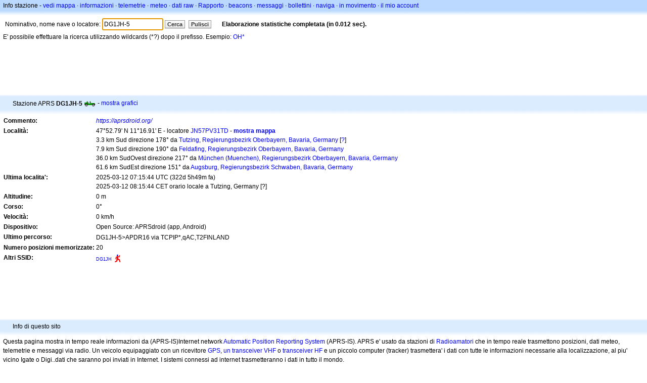

--- FILE ---
content_type: text/html;charset=UTF-8
request_url: https://it.aprs.fi/info/a/DG1JH-5
body_size: 4670
content:
<!DOCTYPE html>
<html ng-app='aprsfi'>
<head>
<!--
 This is not open source.
 (c) Heikki Hannikainen and GainIO Oy.
 Read and learn freely. Do not steal. Thanks!



 PROGRAMMERS NOTE: https://aprs.fi/page/tos item 6.



-->

<title>Info stazione per DG1JH-5 – aprs.fi – live APRS map</title>
<meta name="lang" content="it" />
<meta charset="utf-8" />
<meta name="viewport" content="width=device-width, initial-scale=1">
<meta name='apple-itunes-app' content='app-id=922155038, affiliate-data=at=1000la28'>
<meta name='description' content='Statistiche ripetitori, igate, percorso e posizione APRS attuale per DG1JH-5 (https://aprsdroid.org/)' />
<meta name='apple-itunes-app' content='app-id=922155038, affiliate-data=1000la28'>


<script type='text/javascript'>
window.google_analytics_uacct = 'UA-84382-11';
var _ga_start = new Date();
var _gaq = _gaq || [];
_gaq.push(['_setAccount','UA-84382-11']);
_gaq.push(['_setCustomVar',1,'User class','unregistered',1]);
_gaq.push(['_setAllowAnchor',true],['_trackPageview']);
(function() {
var ga = document.createElement('script'); ga.type = 'text/javascript'; ga.async = true;
ga.src = ('https:' == document.location.protocol ? 'https://ssl' : 'http://www') + '.google-analytics.com/ga.js';
var s = document.getElementsByTagName('script')[0]; s.parentNode.insertBefore(ga, s);
})();
</script>

<script type='text/JavaScript'>
//<![CDATA[
if (parent.frames.length && location.href.toLowerCase().indexOf("http://translate.google") != 0)
	top.location.href = document.location;
//]]>
</script>


<script type='text/javascript'>
var googletag = googletag || {};
googletag.cmd = googletag.cmd || [];
(function() {
var gads = document.createElement('script');
gads.async = true;
gads.type = 'text/javascript';
var useSSL = 'https:' == document.location.protocol;
gads.src = (useSSL ? 'https:' : 'http:') + 
'//www.googletagservices.com/tag/js/gpt.js';
var node = document.getElementsByTagName('script')[0];
node.parentNode.insertBefore(gads, node);
})();
</script>

<script type='text/javascript'>
googletag.cmd.push(function() {
googletag.defineSlot('/2637906/aprs-map-bottom', [250, 250], 'div-gpt-ad-1356108158202-0').addService(googletag.pubads());
googletag.defineSlot('/2637906/aprs-map-top', [234, 60], 'div-gpt-ad-1356108158202-1').addService(googletag.pubads());
googletag.defineSlot('/2637906/aprs-info-banner-top', [728, 90], 'div-gpt-ad-1356296834922-0').addService(googletag.pubads());
googletag.defineSlot('/2637906/aprs-info-banner-bottom', [728, 90], 'div-gpt-ad-1356296727404-0').addService(googletag.pubads());
googletag.pubads().enableSingleRequest();
googletag.enableServices();
});
</script>



<link rel="stylesheet" href="/css/ext/bootstrap.min.css">
<link rel="stylesheet" href="/css/ext/bootstrap-reboot.min.css">

<link rel="stylesheet" type="text/css" href="/css/1706431619/maps.css" />

<link rel="stylesheet" href="https://unpkg.com/leaflet@1.9.3/dist/leaflet.css" integrity="sha256-kLaT2GOSpHechhsozzB+flnD+zUyjE2LlfWPgU04xyI=" crossorigin="" />

<script src="https://ajax.googleapis.com/ajax/libs/jquery/1.11.3/jquery.min.js"></script>
<script src="/js/ext/bootstrap.min.js"></script>


<link rel="shortcut icon" href="/favicon.ico" type="image/x-icon" />
<link rel="shortcut" href="/favicon.ico" type="image/x-icon" />
<link rel="apple-touch-startup-image" href="/img/aprsfi-appleloading.png" />
<link rel="apple-touch-icon" sizes="120x120" href="/img/aprsfi-square-120.png" />
<link rel="apple-touch-icon" sizes="152x152" href="/img/aprsfi-square-152.png" />
<link rel="apple-touch-icon" sizes="167x167" href="/img/aprsfi-square-167.png" />
<link rel="apple-touch-icon" sizes="180x180" href="/img/aprsfi-square-180.png" />
<link rel="apple-touch-icon" sizes="256x256" href="/img/aprsfi-square-256.png" />
<link rel="apple-touch-icon" sizes="512x512" href="/img/aprsfi-square-512.png" />
<link rel="apple-touch-icon" sizes="1024x1024" href="/img/aprsfi-square-1024.png" />
<meta property="og:image" content="/img/aprsfi-square-512.png" />
<meta property="og:image:width" content="512" />
<meta property="og:image:height" content="512" />
<link rel="search" type="application/opensearchdescription+xml" title="Search aprs.fi" href="/w3c/opensearch.xml" />
</head>
<body style="background-color: #fff;" class="common" ng-controller="aprsfic">


<div id="popup_cont" class="popup_container" style="display: none; z-index: 1060;">
	<div id="popup_handle" class="popup_handle">
		<div id="popup_buttons" class="popup_buttons"><img src="/img/close.gif" width="16" height="16" class="popup_closeicon" id="popup_closeicon" alt="close" onmousedown="popup_hide('popup');" /></div>
		<div id="popup_title" class="popup_title">t</div>
	</div>
	<div id="popup_content" class="popup_content popup_text"></div>
</div>

<div id="ttip" class="ttip"></div>

<script type='text/JavaScript'>
//<![CDATA[
analytics = 1;
cookie_domain = 'aprs.fi';
settings_cookie = 'mapssettings';
//]]>
</script>
<script type="text/JavaScript" src="/js/it/1706431613/lib.js"></script><script type='text/JavaScript'>
//<![CDATA[
sett(1769605540)//]]>
</script>
<div class='box'><div class='boxhdrtop'>
Info stazione
- <a href='/#!call=a%2FDG1JH-5'>vedi mappa</a>
· <a href='/info/a/DG1JH-5'>informazioni</a>
· <a rel='nofollow' href='/telemetry/a/DG1JH-5'>telemetrie</a>
· <a rel='nofollow' href='/weather/a/DG1JH-5'>meteo</a>
· <a rel='nofollow' href='/?c=raw&amp;call=DG1JH-5'>dati raw</a>
· <a rel='nofollow' href='/?c=status&amp;call=DG1JH-5'>Rapporto</a>
· <a rel='nofollow' href='/?c=beacon&amp;call=DG1JH-5'>beacons</a>
· <a rel='nofollow' href='/?c=message&amp;call=DG1JH-5'>messaggi</a>
· <a href='/bulletin/'>bollettini</a>
· <a href='/browse/'>naviga</a>
· <a href='/moving/'>in movimento</a>
· <a rel='nofollow' href='https://aprs.fi/account/'>il mio account</a>

</div><div class='boxshadetop'></div><div class='boxcnt'>

<form method='get' action='/info/'>
<div>
Nominativo, nome nave o locatore: <input id='in' name='call' size='15' value='DG1JH-5' />
<input type='submit' value='Cerca' class='button button_default button_medium' />
<a class='button button_default button_medium' href='/info/'>Pulisci</a>
      <span id='status'><img src='/img/aprs-waiting-animation.gif' /></span>
</div>
</form>
<div><span>E' possibile effettuare la ricerca utilizzando wildcards (*?) dopo il prefisso. Esempio: <a href='/info/OH*'>OH*</a></span></div>
</div></div>

<script type='text/JavaScript'>
//<![CDATA[
focus('in');
//]]>
</script>

<script type="text/JavaScript" src="/js/it/1511723391/sorttable.js"></script><div class='ad'>
<!-- aprs-info-banner -->
<div id='div-gpt-ad-1356296834922-0' style='width:728px; height:90px;'>
<script type='text/javascript'>
googletag.cmd.push(function() {
googletag.display('div-gpt-ad-1356296834922-0'); });
</script>
</div>
</div>

<div class='boxtshade'></div><div class='boxhdr'>
<span style='vertical-align: middle'>Stazione APRS <b>DG1JH-5</b></span> <span onmouseover='ttip(event, this, "Jeep")' class='sym0' style='background-position: -216px -96px;'></span>
- <a rel='nofollow' href='/info/graphs/a/DG1JH-5'>mostra grafici</a>
<span style='position: absolute; right: 20px;'></span>
</div><div class='boxshade'></div><div class='boxcnt'>


<table>
<tr><th valign='top'>Commento:</th> <td valign='top'><i><a rel='nofollow' href='https://aprsdroid.org/' target='_blank' onclick='link_popup(this); return false'>https://aprsdroid.org/</a></i></td></tr>
<tr><th valign='top'>Località:</th> <td valign='top'>47°52.79' N 11°16.91' E - locatore <a rel='nofollow' href='/#!addr=JN57PV31TD'>JN57PV31TD</a> - <a href='/#!call=a%2FDG1JH-5'><b>mostra mappa</b></a><br />3.3 km Sud direzione 178° da <a rel="nofollow" href="/#!lat=47.90938&amp;lng=11.28030">Tutzing, Regierungsbezirk Oberbayern, Bavaria, Germany</a> [<a class='link' onclick='help_popup("info_nearest_city","Città vicine");'>?</a>]<br />7.9 km Sud direzione 190° da <a rel="nofollow" href="/#!lat=47.95000&amp;lng=11.30000">Feldafing, Regierungsbezirk Oberbayern, Bavaria, Germany</a><br />36.0 km SudOvest direzione 217° da <a rel="nofollow" href="/#!lat=48.13743&amp;lng=11.57549">München (Muenchen), Regierungsbezirk Oberbayern, Bavaria, Germany</a><br />61.6 km SudEst direzione 151° da <a rel="nofollow" href="/#!lat=48.36667&amp;lng=10.88333">Augsburg, Regierungsbezirk Schwaben, Bavaria, Germany</a></td></tr>
<tr><th valign='top'>Ultima localita':</th> <td valign='top'>2025-03-12 07:15:44 UTC (<span id='loc_ago_t'>322d 5h49m</span> fa)<br />2025-03-12 08:15:44 CET orario locale a Tutzing, Germany [<span class='link' onclick='help_popup("info_localtime", "Local time");'>?</span>]</td></tr>
<tr><th valign='top'>Altitudine:</th> <td valign='top'>0 m</td></tr>
<tr><th valign='top'>Corso:</th> <td valign='top'>0°</td></tr>
<tr><th valign='top'>Velocità:</th> <td valign='top'>0 km/h</td></tr>
<tr><th valign='top'>Dispositivo:</th> <td valign='top'>Open Source: APRSdroid (app, Android)</td></tr>
<tr><th valign='top'>Ultimo percorso:</th> <td valign='top'><span style="vertical-align: middle;">DG1JH-5>APDR16 via TCPIP*,qAC,T2FINLAND</span></td></tr>
<tr><th valign='top'>Numero posizioni memorizzate:</th> <td valign='top'>20</td></tr>
<tr><th valign='top'>Altri SSID:</th> <td valign='top'> <a href='/info/a/DG1JH' style='font-weight:101; font-size:71%;'>DG1JH</a><span onmouseover='ttip(event, this, "Human / Person")' class='sym0' style='background-position: -240px -72px;'></span></td></tr>

</table>

</div>


<div class='ad'>
<!-- aprs-info-banner -->
<div id='div-gpt-ad-1356296727404-0' style='width:728px; height:90px;'>
<script type='text/javascript'>
googletag.cmd.push(function() {
googletag.display('div-gpt-ad-1356296727404-0'); });
</script>
</div>
</div>

<div class='boxtshade'></div><div class='boxhdr'>
Info di questo sito
</div><div class='boxshade'></div><div class='boxcnt'>
Questa pagina mostra in tempo reale informazioni da (APRS-IS)Internet network <a href='http://en.wikipedia.org/wiki/Automatic_Position_Reporting_System' onclick="javascript:urchinTracker('/outgoing/wikipedia/Automatic_Position_Reporting_System');">Automatic Position Reporting System</a> (APRS-IS). APRS e' usato da stazioni di <a href='http://en.wikipedia.org/wiki/Amateur_radio' onclick="javascript:urchinTracker('/outgoing/wikipedia/Amateur_radio');">Radioamatori</a> che in tempo reale trasmettono posizioni, dati meteo, telemetrie e messaggi via radio. Un veicolo equipaggiato con un ricevitore <a href='http://en.wikipedia.org/wiki/GPS' onclick="javascript:urchinTracker('/outgoing/wikipedia/GPS');">GPS</a>, <a href='http://en.wikipedia.org/wiki/VHF' onclick="javascript:urchinTracker('/outgoing/wikipedia/VHF');">un transceiver VHF</a> o <a href='http://en.wikipedia.org/wiki/High_frequency' onclick="javascript:urchinTracker('/outgoing/wikipedia/High_frequency');"></a> <a href='http://en.wikipedia.org/wiki/Transceiver' onclick="javascript:urchinTracker('/outgoing/wikipedia/Transceiver');">transceiver HF</a> e un piccolo computer (tracker) trasmettera' i dati con tutte le informazioni necessarie alla localizzazione, al piu' vicino Igate o Digi..dati che saranno poi inviati in Internet. I sistemi connessi ad internet trasmetteranno i dati in tutto il mondo.
</div>

<div class="linkfooter">
<a href='https://aprs.fi/doc/guide/guide.html'>User guide</a>
· <a href='/page/faq'>FAQ</a>
· <a href='http://blog.aprs.fi/'>Blog</a>
· <a href='https://groups.google.com/forum/#!forum/aprsfi'>Gruppo di discussione</a>
· <a href='/page/linking'>Link con aprs.fi</a>
· <a href='/page/ais_sites'>Siti AIS</a>
· <a href='/service-status/'>Stato del servizio</a>
· <a href='/stats/daily'>Database statistiche</a>
· <a href='/page/advertising'>Pubblicita' su aprs.fi</a>
· <a href='/page/about_technical'>Dettagli tecnici</a>
· <a href='/page/api'>API</a>
· <a href='/page/changelog'>Cronologia modifiche</a>
· <a href='/page/todo'>Modifiche future</a>
· <a href='/page/credits'>Riconoscimenti e ringraziamenti</a>
· <a href='/page/tos'>Modalita' del servizio</a>
· <a href='https://geo.itunes.apple.com/app/aprs.fi/id922155038?mt=8&at=1000la28&pt=2223203&ct=aprsfi'>iPhone/iPad APRS</a>

</div>

<script type='text/JavaScript'>
//<![CDATA[
upd_el('status', '<b>Elaborazione statistiche completata (in 0.012 sec).</b>');
//]]>
</script>

</body>
</html>


--- FILE ---
content_type: text/html; charset=utf-8
request_url: https://www.google.com/recaptcha/api2/aframe
body_size: 265
content:
<!DOCTYPE HTML><html><head><meta http-equiv="content-type" content="text/html; charset=UTF-8"></head><body><script nonce="N__h0a0tpB_raZsGEUzg_w">/** Anti-fraud and anti-abuse applications only. See google.com/recaptcha */ try{var clients={'sodar':'https://pagead2.googlesyndication.com/pagead/sodar?'};window.addEventListener("message",function(a){try{if(a.source===window.parent){var b=JSON.parse(a.data);var c=clients[b['id']];if(c){var d=document.createElement('img');d.src=c+b['params']+'&rc='+(localStorage.getItem("rc::a")?sessionStorage.getItem("rc::b"):"");window.document.body.appendChild(d);sessionStorage.setItem("rc::e",parseInt(sessionStorage.getItem("rc::e")||0)+1);localStorage.setItem("rc::h",'1769605542976');}}}catch(b){}});window.parent.postMessage("_grecaptcha_ready", "*");}catch(b){}</script></body></html>